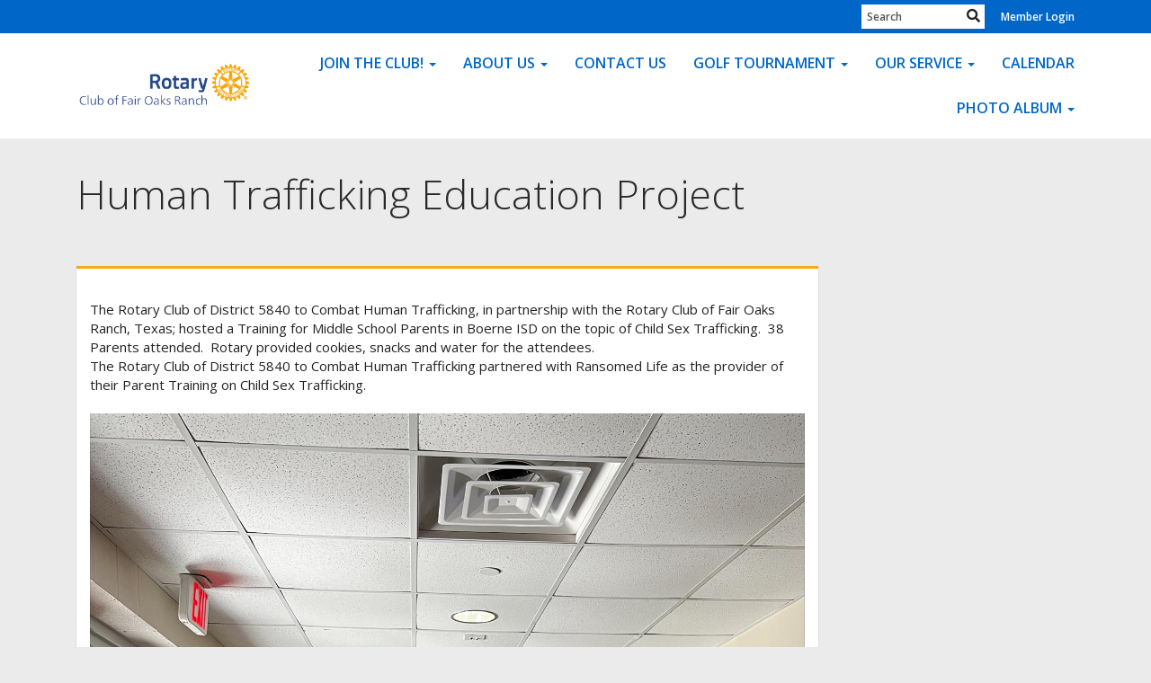

--- FILE ---
content_type: text/css
request_url: https://clubrunner.blob.core.windows.net/00000009032/en-ca/css/storylist.css
body_size: 207
content:
/* story detail fix */

.storyWrappingContent .list-img-left {
	float: left;
    max-width: 200px;
}

.storyWrappingContent .list-img-left + .list-text {
	float: left;
	width: calc(100% - 210px);
}